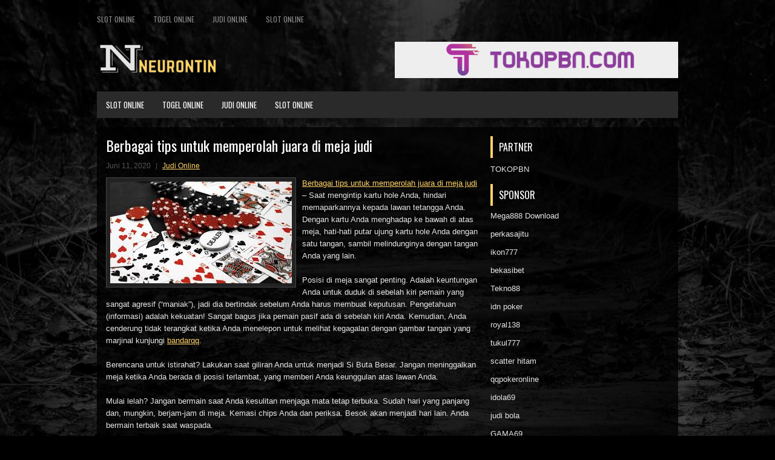

--- FILE ---
content_type: text/html; charset=UTF-8
request_url: https://aristocortgx.com/berbagai-tips-untuk-memperolah-juara-di-meja-judi/
body_size: 9927
content:
<!DOCTYPE html><html xmlns="http://www.w3.org/1999/xhtml" lang="id">
<head profile="http://gmpg.org/xfn/11">
<meta http-equiv="Content-Type" content="text/html; charset=UTF-8" />
<meta name="viewport" content="width=device-width, initial-scale=1.0"/>
<link rel="stylesheet" href="https://aristocortgx.com/wp-content/themes/Rexa/lib/css/reset.css" type="text/css" media="screen, projection" />
<link rel="stylesheet" href="https://aristocortgx.com/wp-content/themes/Rexa/lib/css/defaults.css" type="text/css" media="screen, projection" />
<!--[if lt IE 8]><link rel="stylesheet" href="https://aristocortgx.com/wp-content/themes/Rexa/lib/css/ie.css" type="text/css" media="screen, projection" /><![endif]-->

<link rel="stylesheet" href="https://aristocortgx.com/wp-content/themes/Rexa/style.css" type="text/css" media="screen, projection" />

<title>Berbagai tips untuk memperolah juara di meja judi &#8211; Buycolchicine.us.com</title>
<meta name='robots' content='max-image-preview:large' />
<link rel="alternate" type="application/rss+xml" title="Buycolchicine.us.com &raquo; Berbagai tips untuk memperolah juara di meja judi Umpan Komentar" href="https://aristocortgx.com/berbagai-tips-untuk-memperolah-juara-di-meja-judi/feed/" />
<script type="text/javascript">
window._wpemojiSettings = {"baseUrl":"https:\/\/s.w.org\/images\/core\/emoji\/14.0.0\/72x72\/","ext":".png","svgUrl":"https:\/\/s.w.org\/images\/core\/emoji\/14.0.0\/svg\/","svgExt":".svg","source":{"concatemoji":"https:\/\/aristocortgx.com\/wp-includes\/js\/wp-emoji-release.min.js?ver=6.2.2"}};
/*! This file is auto-generated */
!function(e,a,t){var n,r,o,i=a.createElement("canvas"),p=i.getContext&&i.getContext("2d");function s(e,t){p.clearRect(0,0,i.width,i.height),p.fillText(e,0,0);e=i.toDataURL();return p.clearRect(0,0,i.width,i.height),p.fillText(t,0,0),e===i.toDataURL()}function c(e){var t=a.createElement("script");t.src=e,t.defer=t.type="text/javascript",a.getElementsByTagName("head")[0].appendChild(t)}for(o=Array("flag","emoji"),t.supports={everything:!0,everythingExceptFlag:!0},r=0;r<o.length;r++)t.supports[o[r]]=function(e){if(p&&p.fillText)switch(p.textBaseline="top",p.font="600 32px Arial",e){case"flag":return s("\ud83c\udff3\ufe0f\u200d\u26a7\ufe0f","\ud83c\udff3\ufe0f\u200b\u26a7\ufe0f")?!1:!s("\ud83c\uddfa\ud83c\uddf3","\ud83c\uddfa\u200b\ud83c\uddf3")&&!s("\ud83c\udff4\udb40\udc67\udb40\udc62\udb40\udc65\udb40\udc6e\udb40\udc67\udb40\udc7f","\ud83c\udff4\u200b\udb40\udc67\u200b\udb40\udc62\u200b\udb40\udc65\u200b\udb40\udc6e\u200b\udb40\udc67\u200b\udb40\udc7f");case"emoji":return!s("\ud83e\udef1\ud83c\udffb\u200d\ud83e\udef2\ud83c\udfff","\ud83e\udef1\ud83c\udffb\u200b\ud83e\udef2\ud83c\udfff")}return!1}(o[r]),t.supports.everything=t.supports.everything&&t.supports[o[r]],"flag"!==o[r]&&(t.supports.everythingExceptFlag=t.supports.everythingExceptFlag&&t.supports[o[r]]);t.supports.everythingExceptFlag=t.supports.everythingExceptFlag&&!t.supports.flag,t.DOMReady=!1,t.readyCallback=function(){t.DOMReady=!0},t.supports.everything||(n=function(){t.readyCallback()},a.addEventListener?(a.addEventListener("DOMContentLoaded",n,!1),e.addEventListener("load",n,!1)):(e.attachEvent("onload",n),a.attachEvent("onreadystatechange",function(){"complete"===a.readyState&&t.readyCallback()})),(e=t.source||{}).concatemoji?c(e.concatemoji):e.wpemoji&&e.twemoji&&(c(e.twemoji),c(e.wpemoji)))}(window,document,window._wpemojiSettings);
</script>
<style type="text/css">
img.wp-smiley,
img.emoji {
	display: inline !important;
	border: none !important;
	box-shadow: none !important;
	height: 1em !important;
	width: 1em !important;
	margin: 0 0.07em !important;
	vertical-align: -0.1em !important;
	background: none !important;
	padding: 0 !important;
}
</style>
	<link rel='stylesheet' id='wp-block-library-css' href='https://aristocortgx.com/wp-includes/css/dist/block-library/style.min.css?ver=6.2.2' type='text/css' media='all' />
<link rel='stylesheet' id='classic-theme-styles-css' href='https://aristocortgx.com/wp-includes/css/classic-themes.min.css?ver=6.2.2' type='text/css' media='all' />
<style id='global-styles-inline-css' type='text/css'>
body{--wp--preset--color--black: #000000;--wp--preset--color--cyan-bluish-gray: #abb8c3;--wp--preset--color--white: #ffffff;--wp--preset--color--pale-pink: #f78da7;--wp--preset--color--vivid-red: #cf2e2e;--wp--preset--color--luminous-vivid-orange: #ff6900;--wp--preset--color--luminous-vivid-amber: #fcb900;--wp--preset--color--light-green-cyan: #7bdcb5;--wp--preset--color--vivid-green-cyan: #00d084;--wp--preset--color--pale-cyan-blue: #8ed1fc;--wp--preset--color--vivid-cyan-blue: #0693e3;--wp--preset--color--vivid-purple: #9b51e0;--wp--preset--gradient--vivid-cyan-blue-to-vivid-purple: linear-gradient(135deg,rgba(6,147,227,1) 0%,rgb(155,81,224) 100%);--wp--preset--gradient--light-green-cyan-to-vivid-green-cyan: linear-gradient(135deg,rgb(122,220,180) 0%,rgb(0,208,130) 100%);--wp--preset--gradient--luminous-vivid-amber-to-luminous-vivid-orange: linear-gradient(135deg,rgba(252,185,0,1) 0%,rgba(255,105,0,1) 100%);--wp--preset--gradient--luminous-vivid-orange-to-vivid-red: linear-gradient(135deg,rgba(255,105,0,1) 0%,rgb(207,46,46) 100%);--wp--preset--gradient--very-light-gray-to-cyan-bluish-gray: linear-gradient(135deg,rgb(238,238,238) 0%,rgb(169,184,195) 100%);--wp--preset--gradient--cool-to-warm-spectrum: linear-gradient(135deg,rgb(74,234,220) 0%,rgb(151,120,209) 20%,rgb(207,42,186) 40%,rgb(238,44,130) 60%,rgb(251,105,98) 80%,rgb(254,248,76) 100%);--wp--preset--gradient--blush-light-purple: linear-gradient(135deg,rgb(255,206,236) 0%,rgb(152,150,240) 100%);--wp--preset--gradient--blush-bordeaux: linear-gradient(135deg,rgb(254,205,165) 0%,rgb(254,45,45) 50%,rgb(107,0,62) 100%);--wp--preset--gradient--luminous-dusk: linear-gradient(135deg,rgb(255,203,112) 0%,rgb(199,81,192) 50%,rgb(65,88,208) 100%);--wp--preset--gradient--pale-ocean: linear-gradient(135deg,rgb(255,245,203) 0%,rgb(182,227,212) 50%,rgb(51,167,181) 100%);--wp--preset--gradient--electric-grass: linear-gradient(135deg,rgb(202,248,128) 0%,rgb(113,206,126) 100%);--wp--preset--gradient--midnight: linear-gradient(135deg,rgb(2,3,129) 0%,rgb(40,116,252) 100%);--wp--preset--duotone--dark-grayscale: url('#wp-duotone-dark-grayscale');--wp--preset--duotone--grayscale: url('#wp-duotone-grayscale');--wp--preset--duotone--purple-yellow: url('#wp-duotone-purple-yellow');--wp--preset--duotone--blue-red: url('#wp-duotone-blue-red');--wp--preset--duotone--midnight: url('#wp-duotone-midnight');--wp--preset--duotone--magenta-yellow: url('#wp-duotone-magenta-yellow');--wp--preset--duotone--purple-green: url('#wp-duotone-purple-green');--wp--preset--duotone--blue-orange: url('#wp-duotone-blue-orange');--wp--preset--font-size--small: 13px;--wp--preset--font-size--medium: 20px;--wp--preset--font-size--large: 36px;--wp--preset--font-size--x-large: 42px;--wp--preset--spacing--20: 0.44rem;--wp--preset--spacing--30: 0.67rem;--wp--preset--spacing--40: 1rem;--wp--preset--spacing--50: 1.5rem;--wp--preset--spacing--60: 2.25rem;--wp--preset--spacing--70: 3.38rem;--wp--preset--spacing--80: 5.06rem;--wp--preset--shadow--natural: 6px 6px 9px rgba(0, 0, 0, 0.2);--wp--preset--shadow--deep: 12px 12px 50px rgba(0, 0, 0, 0.4);--wp--preset--shadow--sharp: 6px 6px 0px rgba(0, 0, 0, 0.2);--wp--preset--shadow--outlined: 6px 6px 0px -3px rgba(255, 255, 255, 1), 6px 6px rgba(0, 0, 0, 1);--wp--preset--shadow--crisp: 6px 6px 0px rgba(0, 0, 0, 1);}:where(.is-layout-flex){gap: 0.5em;}body .is-layout-flow > .alignleft{float: left;margin-inline-start: 0;margin-inline-end: 2em;}body .is-layout-flow > .alignright{float: right;margin-inline-start: 2em;margin-inline-end: 0;}body .is-layout-flow > .aligncenter{margin-left: auto !important;margin-right: auto !important;}body .is-layout-constrained > .alignleft{float: left;margin-inline-start: 0;margin-inline-end: 2em;}body .is-layout-constrained > .alignright{float: right;margin-inline-start: 2em;margin-inline-end: 0;}body .is-layout-constrained > .aligncenter{margin-left: auto !important;margin-right: auto !important;}body .is-layout-constrained > :where(:not(.alignleft):not(.alignright):not(.alignfull)){max-width: var(--wp--style--global--content-size);margin-left: auto !important;margin-right: auto !important;}body .is-layout-constrained > .alignwide{max-width: var(--wp--style--global--wide-size);}body .is-layout-flex{display: flex;}body .is-layout-flex{flex-wrap: wrap;align-items: center;}body .is-layout-flex > *{margin: 0;}:where(.wp-block-columns.is-layout-flex){gap: 2em;}.has-black-color{color: var(--wp--preset--color--black) !important;}.has-cyan-bluish-gray-color{color: var(--wp--preset--color--cyan-bluish-gray) !important;}.has-white-color{color: var(--wp--preset--color--white) !important;}.has-pale-pink-color{color: var(--wp--preset--color--pale-pink) !important;}.has-vivid-red-color{color: var(--wp--preset--color--vivid-red) !important;}.has-luminous-vivid-orange-color{color: var(--wp--preset--color--luminous-vivid-orange) !important;}.has-luminous-vivid-amber-color{color: var(--wp--preset--color--luminous-vivid-amber) !important;}.has-light-green-cyan-color{color: var(--wp--preset--color--light-green-cyan) !important;}.has-vivid-green-cyan-color{color: var(--wp--preset--color--vivid-green-cyan) !important;}.has-pale-cyan-blue-color{color: var(--wp--preset--color--pale-cyan-blue) !important;}.has-vivid-cyan-blue-color{color: var(--wp--preset--color--vivid-cyan-blue) !important;}.has-vivid-purple-color{color: var(--wp--preset--color--vivid-purple) !important;}.has-black-background-color{background-color: var(--wp--preset--color--black) !important;}.has-cyan-bluish-gray-background-color{background-color: var(--wp--preset--color--cyan-bluish-gray) !important;}.has-white-background-color{background-color: var(--wp--preset--color--white) !important;}.has-pale-pink-background-color{background-color: var(--wp--preset--color--pale-pink) !important;}.has-vivid-red-background-color{background-color: var(--wp--preset--color--vivid-red) !important;}.has-luminous-vivid-orange-background-color{background-color: var(--wp--preset--color--luminous-vivid-orange) !important;}.has-luminous-vivid-amber-background-color{background-color: var(--wp--preset--color--luminous-vivid-amber) !important;}.has-light-green-cyan-background-color{background-color: var(--wp--preset--color--light-green-cyan) !important;}.has-vivid-green-cyan-background-color{background-color: var(--wp--preset--color--vivid-green-cyan) !important;}.has-pale-cyan-blue-background-color{background-color: var(--wp--preset--color--pale-cyan-blue) !important;}.has-vivid-cyan-blue-background-color{background-color: var(--wp--preset--color--vivid-cyan-blue) !important;}.has-vivid-purple-background-color{background-color: var(--wp--preset--color--vivid-purple) !important;}.has-black-border-color{border-color: var(--wp--preset--color--black) !important;}.has-cyan-bluish-gray-border-color{border-color: var(--wp--preset--color--cyan-bluish-gray) !important;}.has-white-border-color{border-color: var(--wp--preset--color--white) !important;}.has-pale-pink-border-color{border-color: var(--wp--preset--color--pale-pink) !important;}.has-vivid-red-border-color{border-color: var(--wp--preset--color--vivid-red) !important;}.has-luminous-vivid-orange-border-color{border-color: var(--wp--preset--color--luminous-vivid-orange) !important;}.has-luminous-vivid-amber-border-color{border-color: var(--wp--preset--color--luminous-vivid-amber) !important;}.has-light-green-cyan-border-color{border-color: var(--wp--preset--color--light-green-cyan) !important;}.has-vivid-green-cyan-border-color{border-color: var(--wp--preset--color--vivid-green-cyan) !important;}.has-pale-cyan-blue-border-color{border-color: var(--wp--preset--color--pale-cyan-blue) !important;}.has-vivid-cyan-blue-border-color{border-color: var(--wp--preset--color--vivid-cyan-blue) !important;}.has-vivid-purple-border-color{border-color: var(--wp--preset--color--vivid-purple) !important;}.has-vivid-cyan-blue-to-vivid-purple-gradient-background{background: var(--wp--preset--gradient--vivid-cyan-blue-to-vivid-purple) !important;}.has-light-green-cyan-to-vivid-green-cyan-gradient-background{background: var(--wp--preset--gradient--light-green-cyan-to-vivid-green-cyan) !important;}.has-luminous-vivid-amber-to-luminous-vivid-orange-gradient-background{background: var(--wp--preset--gradient--luminous-vivid-amber-to-luminous-vivid-orange) !important;}.has-luminous-vivid-orange-to-vivid-red-gradient-background{background: var(--wp--preset--gradient--luminous-vivid-orange-to-vivid-red) !important;}.has-very-light-gray-to-cyan-bluish-gray-gradient-background{background: var(--wp--preset--gradient--very-light-gray-to-cyan-bluish-gray) !important;}.has-cool-to-warm-spectrum-gradient-background{background: var(--wp--preset--gradient--cool-to-warm-spectrum) !important;}.has-blush-light-purple-gradient-background{background: var(--wp--preset--gradient--blush-light-purple) !important;}.has-blush-bordeaux-gradient-background{background: var(--wp--preset--gradient--blush-bordeaux) !important;}.has-luminous-dusk-gradient-background{background: var(--wp--preset--gradient--luminous-dusk) !important;}.has-pale-ocean-gradient-background{background: var(--wp--preset--gradient--pale-ocean) !important;}.has-electric-grass-gradient-background{background: var(--wp--preset--gradient--electric-grass) !important;}.has-midnight-gradient-background{background: var(--wp--preset--gradient--midnight) !important;}.has-small-font-size{font-size: var(--wp--preset--font-size--small) !important;}.has-medium-font-size{font-size: var(--wp--preset--font-size--medium) !important;}.has-large-font-size{font-size: var(--wp--preset--font-size--large) !important;}.has-x-large-font-size{font-size: var(--wp--preset--font-size--x-large) !important;}
.wp-block-navigation a:where(:not(.wp-element-button)){color: inherit;}
:where(.wp-block-columns.is-layout-flex){gap: 2em;}
.wp-block-pullquote{font-size: 1.5em;line-height: 1.6;}
</style>
<script type='text/javascript' src='https://aristocortgx.com/wp-includes/js/jquery/jquery.min.js?ver=3.6.4' id='jquery-core-js'></script>
<script type='text/javascript' src='https://aristocortgx.com/wp-includes/js/jquery/jquery-migrate.min.js?ver=3.4.0' id='jquery-migrate-js'></script>
<script type='text/javascript' src='https://aristocortgx.com/wp-content/themes/Rexa/lib/js/superfish.js?ver=6.2.2' id='superfish-js'></script>
<script type='text/javascript' src='https://aristocortgx.com/wp-content/themes/Rexa/lib/js/jquery.mobilemenu.js?ver=6.2.2' id='mobilemenu-js'></script>
<link rel="https://api.w.org/" href="https://aristocortgx.com/wp-json/" /><link rel="alternate" type="application/json" href="https://aristocortgx.com/wp-json/wp/v2/posts/384" /><link rel="EditURI" type="application/rsd+xml" title="RSD" href="https://aristocortgx.com/xmlrpc.php?rsd" />
<link rel="wlwmanifest" type="application/wlwmanifest+xml" href="https://aristocortgx.com/wp-includes/wlwmanifest.xml" />

<link rel="canonical" href="https://aristocortgx.com/berbagai-tips-untuk-memperolah-juara-di-meja-judi/" />
<link rel='shortlink' href='https://aristocortgx.com/?p=384' />
<link rel="alternate" type="application/json+oembed" href="https://aristocortgx.com/wp-json/oembed/1.0/embed?url=https%3A%2F%2Faristocortgx.com%2Fberbagai-tips-untuk-memperolah-juara-di-meja-judi%2F" />
<link rel="alternate" type="text/xml+oembed" href="https://aristocortgx.com/wp-json/oembed/1.0/embed?url=https%3A%2F%2Faristocortgx.com%2Fberbagai-tips-untuk-memperolah-juara-di-meja-judi%2F&#038;format=xml" />
<link rel="shortcut icon" href="/wp-content/uploads/2020/04/f.png" type="image/x-icon" />
<link rel="alternate" type="application/rss+xml" title="Buycolchicine.us.com RSS Feed" href="https://aristocortgx.com/feed/" />
<link rel="pingback" href="https://aristocortgx.com/xmlrpc.php" />

</head>

<body class="post-template-default single single-post postid-384 single-format-standard">

<div id="container">

            <div class="clearfix">
            			<div class="menu-primary-container"><ul id="menu-primary" class="menus menu-primary"><li id="menu-item-4239" class="menu-item menu-item-type-taxonomy menu-item-object-category menu-item-4239"><a href="https://aristocortgx.com/category/slot-online/">Slot online</a></li>
<li id="menu-item-351" class="menu-item menu-item-type-taxonomy menu-item-object-category menu-item-351"><a href="https://aristocortgx.com/category/togel-online/">Togel Online</a></li>
<li id="menu-item-357" class="menu-item menu-item-type-taxonomy menu-item-object-category current-post-ancestor current-menu-parent current-post-parent menu-item-357"><a href="https://aristocortgx.com/category/judi-online/">Judi Online</a></li>
<li id="menu-item-358" class="menu-item menu-item-type-taxonomy menu-item-object-category menu-item-358"><a href="https://aristocortgx.com/category/slot-online/">Slot online</a></li>
</ul></div>              <!--.primary menu--> 	
                </div>
        

    <div id="header">
    
        <div class="logo">
         
            <a href="https://aristocortgx.com"><img src="/wp-content/uploads/2020/04/logo-1.png" alt="Buycolchicine.us.com" title="Buycolchicine.us.com" /></a>
         
        </div><!-- .logo -->

        <div class="header-right">
            <a href="https://www.tokopbn.com/" target="_blank"><img src="/wp-content/uploads/2020/04/banner-toko-pbn.png" alt="Sponsored" /></a> 
        </div><!-- .header-right -->
        
    </div><!-- #header -->
    
            <div class="clearfix">
            			<div class="menu-secondary-container"><ul id="menu-primary-1" class="menus menu-secondary"><li class="menu-item menu-item-type-taxonomy menu-item-object-category menu-item-4239"><a href="https://aristocortgx.com/category/slot-online/">Slot online</a></li>
<li class="menu-item menu-item-type-taxonomy menu-item-object-category menu-item-351"><a href="https://aristocortgx.com/category/togel-online/">Togel Online</a></li>
<li class="menu-item menu-item-type-taxonomy menu-item-object-category current-post-ancestor current-menu-parent current-post-parent menu-item-357"><a href="https://aristocortgx.com/category/judi-online/">Judi Online</a></li>
<li class="menu-item menu-item-type-taxonomy menu-item-object-category menu-item-358"><a href="https://aristocortgx.com/category/slot-online/">Slot online</a></li>
</ul></div>              <!--.secondary menu--> 	
                </div>
    
    <div id="main">
    
            
        <div id="content">
            
                    
            
    <div class="post post-single clearfix post-384 type-post status-publish format-standard has-post-thumbnail hentry category-judi-online tag-casino tag-meja-judi tag-poker" id="post-384">
    
        <h2 class="title">Berbagai tips untuk memperolah juara di meja judi</h2>
        
        <div class="postmeta-primary">
    
            <span class="meta_date">Juni 11, 2020</span>
           &nbsp; <span class="meta_categories"><a href="https://aristocortgx.com/category/judi-online/" rel="category tag">Judi Online</a></span>
    
                 
        </div>
        
        <div class="entry clearfix">
            
            <img width="300" height="168" src="https://aristocortgx.com/wp-content/uploads/2020/05/images-19.jpg" class="alignleft featured_image wp-post-image" alt="" decoding="async" />            
            <p><a href="https://aristocortgx.com/berbagai-tips-untuk-memperolah-juara-di-meja-judi/">Berbagai tips untuk memperolah juara di meja judi</a> &#8211; Saat mengintip kartu hole Anda, hindari memaparkannya kepada lawan tetangga Anda. Dengan kartu Anda menghadap ke bawah di atas meja, hati-hati putar ujung kartu hole Anda dengan satu tangan, sambil melindunginya dengan tangan Anda yang lain.</p>
<p>Posisi di meja sangat penting. Adalah keuntungan Anda untuk duduk di sebelah kiri pemain yang sangat agresif (&#8220;maniak&#8221;), jadi dia bertindak sebelum Anda harus membuat keputusan. Pengetahuan (informasi) adalah kekuatan! Sangat bagus jika pemain pasif ada di sebelah kiri Anda. Kemudian, Anda cenderung tidak terangkat ketika Anda menelepon untuk melihat kegagalan dengan gambar tangan yang marjinal kunjungi <a href="http://180.215.14.104/">bandarqq</a>.</p>
<p>Berencana untuk istirahat? Lakukan saat giliran Anda untuk menjadi Si Buta Besar. Jangan meninggalkan meja ketika Anda berada di posisi terlambat, yang memberi Anda keunggulan atas lawan Anda.</p>
<p>Mulai lelah? Jangan bermain saat Anda kesulitan menjaga mata tetap terbuka. Sudah hari yang panjang dan, mungkin, berjam-jam di meja. Kemasi chips Anda dan periksa. Besok akan menjadi hari lain. Anda bermain terbaik saat waspada.</p>
<p>Peringatan Hold&#8217;em sangat penting ketika mempertimbangkan menelepon dengan tangan menggambar yang marginal (biasa-biasa saja). Yang terbaik adalah menelepon hanya jika itu adalah multi-hand (peluang pot tersirat tinggi) tanpa kenaikan gaji (risiko lebih kecil).</p>
<p>Menggertak adalah bagian penting dari memenangkan poker. Menggertak yang sukses lebih dari sekadar menghasilkan kenaikan besar; penting untuk masuk ke pikiran lawan Anda &#8211; untuk meyakinkannya bahwa tangan Anda jauh lebih baik daripada miliknya. Esther Bluff akan membantu. Tapi, jangan gertak sambal terlalu sering, atau lawan akan lebih bijak dengan tipu daya Anda dan menelepon lebih sering.</p>
<p>Dan akhirnya, cara terbaik untuk menang adalah menghindari kekalahan. Kiat-kiat ini akan membantu Anda.</p>
    
        </div>
        
        <div class="postmeta-secondary"><span class="meta_tags"><a href="https://aristocortgx.com/tag/casino/" rel="tag">Casino</a>, <a href="https://aristocortgx.com/tag/meja-judi/" rel="tag">Meja Judi</a>, <a href="https://aristocortgx.com/tag/poker/" rel="tag">Poker</a></span></div> 
        
    
    </div><!-- Post ID 384 -->
    
                
                    
        </div><!-- #content -->
    
        
<div id="sidebar-primary">
	
	<ul class="widget_text widget-container">
			<li id="custom_html-6" class="widget_text widget widget_custom_html">
				<h3 class="widgettitle">PARTNER</h3>
				<div class="textwidget custom-html-widget"><a href="https://www.tokopbn.com/">TOKOPBN</a></div>
			</li>
		</ul>
	
    <ul class="widget-container">
			<li id="sponsor" class="widget widget_meta">
				<h3 class="widgettitle">Sponsor</h3>			
				<ul>
					<li><a href="https://mega888download.me">Mega888 Download</a></li>
                    		<li><a href="https://www.nadsbakery.com/blog/">perkasajitu</a></li>
                    		<li><a href="https://www.covidsolutions.org/contact">ikon777</a></li>
                    		<li><a href="https://myfestivalfriend.com/">bekasibet</a></li>
                    		<li><a href="https://707tekno88.xyz/">Tekno88</a></li>
                    		<li><a href="https://rovinggrill.com/contact">idn poker</a></li>
                    		<li><a href="https://clubmatcha.com/new/">royal138</a></li>
                    		<li><a href="https://oliverpeluqueros.es/paradise/">tukul777</a></li>
                    		<li><a href="https://online.whiterabbitmoscow.ru/">scatter hitam</a></li>
                    		<li><a href="https://qqpokeronlinenews.com/">qqpokeronline</a></li>
                    		<li><a href="https://www.aleatools.com/pindex.asp/">idola69</a></li>
                    		<li><a href="https://www.uppercrustpizzacathedralcity.com/">judi bola</a></li>
                    		<li><a href="https://linkr.bio/gama69">GAMA69</a></li>
                    		<li><a href="https://www.lesvalades.com/">daftar slot gacor</a></li>
                    		<li><a href="https://165.22.243.214">Nonstop88</a></li>
                    		<li><a href="https://www.philippineshonolulu.org/">judi slot gacor</a></li>
                    						</ul>
			</li>
		</ul>

    <ul class="widget-container"><li id="meta-4" class="widget widget_meta"><h3 class="widgettitle">Meta</h3>
		<ul>
						<li><a href="https://aristocortgx.com/wp-login.php">Masuk</a></li>
			<li><a href="https://aristocortgx.com/feed/">Feed entri</a></li>
			<li><a href="https://aristocortgx.com/comments/feed/">Feed komentar</a></li>

			<li><a href="https://wordpress.org/">WordPress.org</a></li>
		</ul>

		</li></ul><ul class="widget-container"><li id="search-4" class="widget widget_search"> 
<div id="search" title="Type and hit enter">
    <form method="get" id="searchform" action="https://aristocortgx.com/"> 
        <input type="text" value="Search" 
            name="s" id="s"  onblur="if (this.value == '')  {this.value = 'Search';}"  
            onfocus="if (this.value == 'Search') {this.value = '';}" 
        />
    </form>
</div><!-- #search --></li></ul><ul class="widget-container"><li id="archives-4" class="widget widget_archive"><h3 class="widgettitle">Arsip</h3>
			<ul>
					<li><a href='https://aristocortgx.com/2026/01/'>Januari 2026</a>&nbsp;(15)</li>
	<li><a href='https://aristocortgx.com/2025/12/'>Desember 2025</a>&nbsp;(29)</li>
	<li><a href='https://aristocortgx.com/2025/11/'>November 2025</a>&nbsp;(31)</li>
	<li><a href='https://aristocortgx.com/2025/10/'>Oktober 2025</a>&nbsp;(21)</li>
	<li><a href='https://aristocortgx.com/2025/09/'>September 2025</a>&nbsp;(24)</li>
	<li><a href='https://aristocortgx.com/2025/08/'>Agustus 2025</a>&nbsp;(14)</li>
	<li><a href='https://aristocortgx.com/2025/07/'>Juli 2025</a>&nbsp;(22)</li>
	<li><a href='https://aristocortgx.com/2025/06/'>Juni 2025</a>&nbsp;(21)</li>
	<li><a href='https://aristocortgx.com/2025/05/'>Mei 2025</a>&nbsp;(14)</li>
	<li><a href='https://aristocortgx.com/2025/04/'>April 2025</a>&nbsp;(29)</li>
	<li><a href='https://aristocortgx.com/2025/03/'>Maret 2025</a>&nbsp;(40)</li>
	<li><a href='https://aristocortgx.com/2025/02/'>Februari 2025</a>&nbsp;(36)</li>
	<li><a href='https://aristocortgx.com/2025/01/'>Januari 2025</a>&nbsp;(36)</li>
	<li><a href='https://aristocortgx.com/2024/12/'>Desember 2024</a>&nbsp;(36)</li>
	<li><a href='https://aristocortgx.com/2024/11/'>November 2024</a>&nbsp;(32)</li>
	<li><a href='https://aristocortgx.com/2024/10/'>Oktober 2024</a>&nbsp;(44)</li>
	<li><a href='https://aristocortgx.com/2024/09/'>September 2024</a>&nbsp;(42)</li>
	<li><a href='https://aristocortgx.com/2024/08/'>Agustus 2024</a>&nbsp;(51)</li>
	<li><a href='https://aristocortgx.com/2024/07/'>Juli 2024</a>&nbsp;(52)</li>
	<li><a href='https://aristocortgx.com/2024/06/'>Juni 2024</a>&nbsp;(58)</li>
	<li><a href='https://aristocortgx.com/2024/05/'>Mei 2024</a>&nbsp;(38)</li>
	<li><a href='https://aristocortgx.com/2024/04/'>April 2024</a>&nbsp;(35)</li>
	<li><a href='https://aristocortgx.com/2024/03/'>Maret 2024</a>&nbsp;(47)</li>
	<li><a href='https://aristocortgx.com/2024/02/'>Februari 2024</a>&nbsp;(34)</li>
	<li><a href='https://aristocortgx.com/2024/01/'>Januari 2024</a>&nbsp;(31)</li>
	<li><a href='https://aristocortgx.com/2023/12/'>Desember 2023</a>&nbsp;(28)</li>
	<li><a href='https://aristocortgx.com/2023/11/'>November 2023</a>&nbsp;(25)</li>
	<li><a href='https://aristocortgx.com/2023/10/'>Oktober 2023</a>&nbsp;(36)</li>
	<li><a href='https://aristocortgx.com/2023/09/'>September 2023</a>&nbsp;(24)</li>
	<li><a href='https://aristocortgx.com/2023/08/'>Agustus 2023</a>&nbsp;(31)</li>
	<li><a href='https://aristocortgx.com/2023/07/'>Juli 2023</a>&nbsp;(39)</li>
	<li><a href='https://aristocortgx.com/2023/06/'>Juni 2023</a>&nbsp;(34)</li>
	<li><a href='https://aristocortgx.com/2023/05/'>Mei 2023</a>&nbsp;(46)</li>
	<li><a href='https://aristocortgx.com/2023/04/'>April 2023</a>&nbsp;(35)</li>
	<li><a href='https://aristocortgx.com/2023/03/'>Maret 2023</a>&nbsp;(29)</li>
	<li><a href='https://aristocortgx.com/2023/02/'>Februari 2023</a>&nbsp;(32)</li>
	<li><a href='https://aristocortgx.com/2023/01/'>Januari 2023</a>&nbsp;(34)</li>
	<li><a href='https://aristocortgx.com/2022/12/'>Desember 2022</a>&nbsp;(31)</li>
	<li><a href='https://aristocortgx.com/2022/11/'>November 2022</a>&nbsp;(36)</li>
	<li><a href='https://aristocortgx.com/2022/10/'>Oktober 2022</a>&nbsp;(33)</li>
	<li><a href='https://aristocortgx.com/2022/09/'>September 2022</a>&nbsp;(37)</li>
	<li><a href='https://aristocortgx.com/2022/08/'>Agustus 2022</a>&nbsp;(35)</li>
	<li><a href='https://aristocortgx.com/2022/07/'>Juli 2022</a>&nbsp;(35)</li>
	<li><a href='https://aristocortgx.com/2022/06/'>Juni 2022</a>&nbsp;(40)</li>
	<li><a href='https://aristocortgx.com/2022/05/'>Mei 2022</a>&nbsp;(37)</li>
	<li><a href='https://aristocortgx.com/2022/04/'>April 2022</a>&nbsp;(33)</li>
	<li><a href='https://aristocortgx.com/2022/03/'>Maret 2022</a>&nbsp;(37)</li>
	<li><a href='https://aristocortgx.com/2022/02/'>Februari 2022</a>&nbsp;(31)</li>
	<li><a href='https://aristocortgx.com/2022/01/'>Januari 2022</a>&nbsp;(28)</li>
	<li><a href='https://aristocortgx.com/2021/12/'>Desember 2021</a>&nbsp;(32)</li>
	<li><a href='https://aristocortgx.com/2021/11/'>November 2021</a>&nbsp;(27)</li>
	<li><a href='https://aristocortgx.com/2021/10/'>Oktober 2021</a>&nbsp;(28)</li>
	<li><a href='https://aristocortgx.com/2021/09/'>September 2021</a>&nbsp;(25)</li>
	<li><a href='https://aristocortgx.com/2021/08/'>Agustus 2021</a>&nbsp;(28)</li>
	<li><a href='https://aristocortgx.com/2021/07/'>Juli 2021</a>&nbsp;(31)</li>
	<li><a href='https://aristocortgx.com/2021/06/'>Juni 2021</a>&nbsp;(29)</li>
	<li><a href='https://aristocortgx.com/2021/05/'>Mei 2021</a>&nbsp;(8)</li>
	<li><a href='https://aristocortgx.com/2021/04/'>April 2021</a>&nbsp;(14)</li>
	<li><a href='https://aristocortgx.com/2021/03/'>Maret 2021</a>&nbsp;(22)</li>
	<li><a href='https://aristocortgx.com/2021/02/'>Februari 2021</a>&nbsp;(20)</li>
	<li><a href='https://aristocortgx.com/2021/01/'>Januari 2021</a>&nbsp;(27)</li>
	<li><a href='https://aristocortgx.com/2020/12/'>Desember 2020</a>&nbsp;(17)</li>
	<li><a href='https://aristocortgx.com/2020/11/'>November 2020</a>&nbsp;(39)</li>
	<li><a href='https://aristocortgx.com/2020/10/'>Oktober 2020</a>&nbsp;(35)</li>
	<li><a href='https://aristocortgx.com/2020/09/'>September 2020</a>&nbsp;(35)</li>
	<li><a href='https://aristocortgx.com/2020/08/'>Agustus 2020</a>&nbsp;(18)</li>
	<li><a href='https://aristocortgx.com/2020/07/'>Juli 2020</a>&nbsp;(20)</li>
	<li><a href='https://aristocortgx.com/2020/06/'>Juni 2020</a>&nbsp;(21)</li>
	<li><a href='https://aristocortgx.com/2020/05/'>Mei 2020</a>&nbsp;(4)</li>
	<li><a href='https://aristocortgx.com/2020/04/'>April 2020</a>&nbsp;(20)</li>
	<li><a href='https://aristocortgx.com/2020/03/'>Maret 2020</a>&nbsp;(55)</li>
	<li><a href='https://aristocortgx.com/2020/02/'>Februari 2020</a>&nbsp;(1)</li>
			</ul>

			</li></ul><ul class="widget-container"><li id="categories-2" class="widget widget_categories"><h3 class="widgettitle">Kategori</h3>
			<ul>
					<li class="cat-item cat-item-1"><a href="https://aristocortgx.com/category/casino-online/">Casino Online</a> (336)
</li>
	<li class="cat-item cat-item-209"><a href="https://aristocortgx.com/category/judi-online/">Judi Online</a> (863)
</li>
	<li class="cat-item cat-item-280"><a href="https://aristocortgx.com/category/poker-online/">Poker Online</a> (163)
</li>
	<li class="cat-item cat-item-213"><a href="https://aristocortgx.com/category/slot-online/">Slot online</a> (341)
</li>
	<li class="cat-item cat-item-177"><a href="https://aristocortgx.com/category/togel-online/">Togel Online</a> (109)
</li>
			</ul>

			</li></ul>
		<ul class="widget-container"><li id="recent-posts-4" class="widget widget_recent_entries">
		<h3 class="widgettitle">Pos-pos Terbaru</h3>
		<ul>
											<li>
					<a href="https://aristocortgx.com/pilihan-las-vegas-slot-qq-2026-terbatas-selama-pembukaan-kembali-casino-slot-qq-2026/">Pilihan Las Vegas Slot QQ 2026 Terbatas Selama Pembukaan Kembali Casino Slot QQ 2026</a>
											<span class="post-date">Januari 16, 2026</span>
									</li>
											<li>
					<a href="https://aristocortgx.com/casino-poker-2026-massachusetts-akan-dibuka-kembali-tanpa-poker-2026-craps-dan-game/">Casino Poker 2026 Massachusetts akan dibuka kembali tanpa Poker 2026, Craps, dan Game</a>
											<span class="post-date">Januari 16, 2026</span>
									</li>
											<li>
					<a href="https://aristocortgx.com/anda-tidak-tahu-banyak-tentang-raiser-kemungkinan-mengalahkan-togel-2026/">Anda tidak tahu banyak tentang raiser kemungkinan mengalahkan Togel 2026</a>
											<span class="post-date">Januari 15, 2026</span>
									</li>
											<li>
					<a href="https://aristocortgx.com/saya-memegang-3-card-straight-adalah-keberuntungan-dalam-slot-toto-2026/">Saya memegang 3-Card Straight adalah keberuntungan dalam Slot Toto 2026</a>
											<span class="post-date">Januari 15, 2026</span>
									</li>
											<li>
					<a href="https://aristocortgx.com/anehnya-dua-pemain-omaha-mengalami-mimpi-berjalan-pekan-wsop-turnamen-slot-toto-2026/">Anehnya Dua pemain Omaha mengalami mimpi berjalan pekan WSOP turnamen Slot Toto 2026</a>
											<span class="post-date">Januari 13, 2026</span>
									</li>
					</ul>

		</li></ul><ul class="widget-container"><li id="tag_cloud-2" class="widget widget_tag_cloud"><h3 class="widgettitle">Tag</h3><div class="tagcloud"><a href="https://aristocortgx.com/tag/agen-bandarq/" class="tag-cloud-link tag-link-185 tag-link-position-1" style="font-size: 9.8543046357616pt;" aria-label="Agen BandarQ (4 item)">Agen BandarQ</a>
<a href="https://aristocortgx.com/tag/agen-bandarqq/" class="tag-cloud-link tag-link-192 tag-link-position-2" style="font-size: 10.225165562914pt;" aria-label="Agen BandarQQ (5 item)">Agen BandarQQ</a>
<a href="https://aristocortgx.com/tag/agen-dominoqq/" class="tag-cloud-link tag-link-188 tag-link-position-3" style="font-size: 9.8543046357616pt;" aria-label="Agen DominoQQ (4 item)">Agen DominoQQ</a>
<a href="https://aristocortgx.com/tag/agen-judi/" class="tag-cloud-link tag-link-170 tag-link-position-4" style="font-size: 9.3907284768212pt;" aria-label="agen judi (3 item)">agen judi</a>
<a href="https://aristocortgx.com/tag/apa-poker-online-tidak-sama-dengan-poker-kehidupan-riil/" class="tag-cloud-link tag-link-166 tag-link-position-5" style="font-size: 8pt;" aria-label="Apa Poker Online Tidak sama dengan Poker Kehidupan Riil (1 item)">Apa Poker Online Tidak sama dengan Poker Kehidupan Riil</a>
<a href="https://aristocortgx.com/tag/aturan-poker/" class="tag-cloud-link tag-link-260 tag-link-position-6" style="font-size: 8pt;" aria-label="Aturan Poker (1 item)">Aturan Poker</a>
<a href="https://aristocortgx.com/tag/baccarat/" class="tag-cloud-link tag-link-257 tag-link-position-7" style="font-size: 9.3907284768212pt;" aria-label="Baccarat (3 item)">Baccarat</a>
<a href="https://aristocortgx.com/tag/bandar/" class="tag-cloud-link tag-link-258 tag-link-position-8" style="font-size: 10.549668874172pt;" aria-label="Bandar (6 item)">Bandar</a>
<a href="https://aristocortgx.com/tag/bandar-dominoqq/" class="tag-cloud-link tag-link-189 tag-link-position-9" style="font-size: 8.8344370860927pt;" aria-label="Bandar DominoQQ (2 item)">Bandar DominoQQ</a>
<a href="https://aristocortgx.com/tag/bandar-kasino/" class="tag-cloud-link tag-link-235 tag-link-position-10" style="font-size: 8.8344370860927pt;" aria-label="Bandar Kasino (2 item)">Bandar Kasino</a>
<a href="https://aristocortgx.com/tag/batas-batas-dalam-poker/" class="tag-cloud-link tag-link-261 tag-link-position-11" style="font-size: 8pt;" aria-label="Batas-Batas Dalam Poker (1 item)">Batas-Batas Dalam Poker</a>
<a href="https://aristocortgx.com/tag/blackjack/" class="tag-cloud-link tag-link-240 tag-link-position-12" style="font-size: 9.8543046357616pt;" aria-label="Blackjack (4 item)">Blackjack</a>
<a href="https://aristocortgx.com/tag/bola/" class="tag-cloud-link tag-link-253 tag-link-position-13" style="font-size: 9.3907284768212pt;" aria-label="Bola (3 item)">Bola</a>
<a href="https://aristocortgx.com/tag/capsa-susun/" class="tag-cloud-link tag-link-194 tag-link-position-14" style="font-size: 12.079470198675pt;" aria-label="Capsa Susun (14 item)">Capsa Susun</a>
<a href="https://aristocortgx.com/tag/cara-cara-yang-benar-bermain-poker-di-temukan-dalam-video-poker/" class="tag-cloud-link tag-link-176 tag-link-position-15" style="font-size: 8pt;" aria-label="Cara - Cara Yang Benar Bermain Poker di Temukan Dalam Video Poker (1 item)">Cara - Cara Yang Benar Bermain Poker di Temukan Dalam Video Poker</a>
<a href="https://aristocortgx.com/tag/cara-menangani-poker-online-yang-baik-dan-benar/" class="tag-cloud-link tag-link-236 tag-link-position-16" style="font-size: 8pt;" aria-label="Cara Menangani Poker Online Yang Baik Dan Benar (1 item)">Cara Menangani Poker Online Yang Baik Dan Benar</a>
<a href="https://aristocortgx.com/tag/casino/" class="tag-cloud-link tag-link-227 tag-link-position-17" style="font-size: 21.675496688742pt;" aria-label="Casino (1,796 item)">Casino</a>
<a href="https://aristocortgx.com/tag/daftar-poker-online/" class="tag-cloud-link tag-link-210 tag-link-position-18" style="font-size: 8pt;" aria-label="Daftar Poker Online (1 item)">Daftar Poker Online</a>
<a href="https://aristocortgx.com/tag/domino/" class="tag-cloud-link tag-link-270 tag-link-position-19" style="font-size: 8.8344370860927pt;" aria-label="Domino (2 item)">Domino</a>
<a href="https://aristocortgx.com/tag/domino-qq/" class="tag-cloud-link tag-link-178 tag-link-position-20" style="font-size: 8pt;" aria-label="Domino QQ (1 item)">Domino QQ</a>
<a href="https://aristocortgx.com/tag/jackpot/" class="tag-cloud-link tag-link-269 tag-link-position-21" style="font-size: 9.8543046357616pt;" aria-label="Jackpot (4 item)">Jackpot</a>
<a href="https://aristocortgx.com/tag/judi/" class="tag-cloud-link tag-link-228 tag-link-position-22" style="font-size: 22pt;" aria-label="Judi (2,089 item)">Judi</a>
<a href="https://aristocortgx.com/tag/judi-domino/" class="tag-cloud-link tag-link-199 tag-link-position-23" style="font-size: 8pt;" aria-label="Judi Domino (1 item)">Judi Domino</a>
<a href="https://aristocortgx.com/tag/judi-online/" class="tag-cloud-link tag-link-169 tag-link-position-24" style="font-size: 11.430463576159pt;" aria-label="judi online (10 item)">judi online</a>
<a href="https://aristocortgx.com/tag/judi-online-kasino-online/" class="tag-cloud-link tag-link-211 tag-link-position-25" style="font-size: 8pt;" aria-label="Judi Online.Kasino Online (1 item)">Judi Online.Kasino Online</a>
<a href="https://aristocortgx.com/tag/kasino/" class="tag-cloud-link tag-link-231 tag-link-position-26" style="font-size: 12.913907284768pt;" aria-label="Kasino (22 item)">Kasino</a>
<a href="https://aristocortgx.com/tag/kasino-online/" class="tag-cloud-link tag-link-171 tag-link-position-27" style="font-size: 11.940397350993pt;" aria-label="kasino online (13 item)">kasino online</a>
<a href="https://aristocortgx.com/tag/keno/" class="tag-cloud-link tag-link-273 tag-link-position-28" style="font-size: 8pt;" aria-label="keno (1 item)">keno</a>
<a href="https://aristocortgx.com/tag/langkah-main-domino-qiu-qiu-buat-menang-melalui-langkah-permanen/" class="tag-cloud-link tag-link-200 tag-link-position-29" style="font-size: 8pt;" aria-label="Langkah main Domino Qiu Qiu buat menang melalui langkah permanen (1 item)">Langkah main Domino Qiu Qiu buat menang melalui langkah permanen</a>
<a href="https://aristocortgx.com/tag/link-alternatif-dominoqq/" class="tag-cloud-link tag-link-224 tag-link-position-30" style="font-size: 8pt;" aria-label="Link Alternatif Dominoqq (1 item)">Link Alternatif Dominoqq</a>
<a href="https://aristocortgx.com/tag/link-alt-pkv/" class="tag-cloud-link tag-link-175 tag-link-position-31" style="font-size: 8pt;" aria-label="Link Alt PKV (1 item)">Link Alt PKV</a>
<a href="https://aristocortgx.com/tag/online/" class="tag-cloud-link tag-link-215 tag-link-position-32" style="font-size: 8.8344370860927pt;" aria-label="Online (2 item)">Online</a>
<a href="https://aristocortgx.com/tag/patrick-leonard-udah-memperhitungkan-tragedi-dapat-ada-pada-poker-online/" class="tag-cloud-link tag-link-223 tag-link-position-33" style="font-size: 8pt;" aria-label="Patrick Leonard Udah Memperhitungkan Tragedi Dapat Ada Pada Poker Online (1 item)">Patrick Leonard Udah Memperhitungkan Tragedi Dapat Ada Pada Poker Online</a>
<a href="https://aristocortgx.com/tag/poker/" class="tag-cloud-link tag-link-233 tag-link-position-34" style="font-size: 21.76821192053pt;" aria-label="Poker (1,843 item)">Poker</a>
<a href="https://aristocortgx.com/tag/poker-pro/" class="tag-cloud-link tag-link-274 tag-link-position-35" style="font-size: 8pt;" aria-label="poker pro (1 item)">poker pro</a>
<a href="https://aristocortgx.com/tag/pokerqq/" class="tag-cloud-link tag-link-190 tag-link-position-36" style="font-size: 10.549668874172pt;" aria-label="PokerQQ (6 item)">PokerQQ</a>
<a href="https://aristocortgx.com/tag/poker-qq/" class="tag-cloud-link tag-link-195 tag-link-position-37" style="font-size: 10.225165562914pt;" aria-label="Poker QQ (5 item)">Poker QQ</a>
<a href="https://aristocortgx.com/tag/pusat-film/" class="tag-cloud-link tag-link-247 tag-link-position-38" style="font-size: 8pt;" aria-label="Pusat Film (1 item)">Pusat Film</a>
<a href="https://aristocortgx.com/tag/qq/" class="tag-cloud-link tag-link-245 tag-link-position-39" style="font-size: 8.8344370860927pt;" aria-label="QQ (2 item)">QQ</a>
<a href="https://aristocortgx.com/tag/roulette/" class="tag-cloud-link tag-link-226 tag-link-position-40" style="font-size: 9.8543046357616pt;" aria-label="Roulette (4 item)">Roulette</a>
<a href="https://aristocortgx.com/tag/roulette-online/" class="tag-cloud-link tag-link-221 tag-link-position-41" style="font-size: 8.8344370860927pt;" aria-label="Roulette Online (2 item)">Roulette Online</a>
<a href="https://aristocortgx.com/tag/situs-bandarq-terpecaya/" class="tag-cloud-link tag-link-234 tag-link-position-42" style="font-size: 8.8344370860927pt;" aria-label="Situs BandarQ Terpecaya (2 item)">Situs BandarQ Terpecaya</a>
<a href="https://aristocortgx.com/tag/slot/" class="tag-cloud-link tag-link-214 tag-link-position-43" style="font-size: 21.397350993377pt;" aria-label="Slot (1,551 item)">Slot</a>
<a href="https://aristocortgx.com/tag/taruhan/" class="tag-cloud-link tag-link-259 tag-link-position-44" style="font-size: 8.8344370860927pt;" aria-label="Taruhan (2 item)">Taruhan</a>
<a href="https://aristocortgx.com/tag/togel/" class="tag-cloud-link tag-link-279 tag-link-position-45" style="font-size: 21.119205298013pt;" aria-label="Togel (1,340 item)">Togel</a></div>
</li></ul>    
</div><!-- #sidebar-primary -->


<div id="sidebar-secondary">

    </div><!-- #sidebar-secondary -->        
                
    </div><!-- #main -->
    
    
    <div id="footer-widgets" class="clearfix">
                <div class="footer-widget-box">
                    </div>
        
        <div class="footer-widget-box">
                    </div>
        
        <div class="footer-widget-box footer-widget-box-last">
                    </div>
        
    </div>

    <div id="footer">
    
        <div id="copyrights">
             &copy; 2026  <a href="https://aristocortgx.com/">Buycolchicine.us.com</a> 
        </div>
        
                
        <div id="credits" style="overflow-y: hidden;overflow-x: visible;width: 400px;margin: auto;">
				<div style="width: 10000px;text-align: left;">
					Powered by <a href="http://wordpress.org/"><strong>WordPress</strong></a> | Theme Designed by:  <a href="https://axis.co.id/" rel="follow">axis</a> <a href="https://www.bca.co.id/" rel="follow">Bank bca</a> <a href="https://www.bni.co.id/" rel="follow">Bank bni</a> <a href="https://bri.co.id/" rel="follow">Bank bri</a> <a href="https://www.btn.co.id/" rel="follow">Bank btn</a> <a href="https://www.cimbniaga.co.id" rel="follow">Bank cimbniaga</a> <a href="https://www.citibank.co.id/" rel="follow">Bank citibank</a> <a href="https://www.danamon.co.id" rel="follow">Bank danamon</a> <a href="https://www.bi.go.id/" rel="follow">Bank Indonesia</a> <a href="https://www.klikmbc.co.id/" rel="follow">Bank klikmbc</a> <a href="https://www.bankmandiri.co.id/" rel="follow">Bank mandiri</a> <a href="https://www.ocbc.com/" rel="follow">Bank ocbc</a> <a href="https://www.panin.co.id/" rel="follow">bank Panin</a> <a href="https://dana.id/" rel="follow">dana</a> <a href="https://facebook.com/" rel="follow">facebook</a> <a href="https://google.co.id/" rel="follow">google</a> <a href="https://indihome.co.id/" rel="follow">indihome</a> <a href="https://www.instagram.com/" rel="follow">instagram</a> <a href="https://www.maybank.co.id/" rel="follow">maybank</a> <a href="https://paypal.com/" rel="follow">paypall</a> <a href="https://www.tiktok.com/" rel="follow">tiktok</a> <a href="https://twitter.com/" rel="follow">twitter</a> <a href="https://web.whatsapp.com/" rel="follow">WA</a> <a href="https://youtube.com/" rel="follow">youtube</a>						
				</div>
			</div><!-- #credits -->
    
</div><!-- #container -->

<script type='text/javascript' src='https://aristocortgx.com/wp-includes/js/comment-reply.min.js?ver=6.2.2' id='comment-reply-js'></script>
<script type='text/javascript' src='https://aristocortgx.com/wp-includes/js/hoverIntent.min.js?ver=1.10.2' id='hoverIntent-js'></script>

<script type='text/javascript'>
/* <![CDATA[ */
jQuery.noConflict();
jQuery(function(){ 
	jQuery('ul.menu-primary').superfish({ 
	animation: {opacity:'show'},
autoArrows:  true,
                dropShadows: false, 
                speed: 200,
                delay: 800
                });
            });
jQuery('.menu-primary-container').mobileMenu({
                defaultText: 'Menu',
                className: 'menu-primary-responsive',
                containerClass: 'menu-primary-responsive-container',
                subMenuDash: '&ndash;'
            });

jQuery(function(){ 
	jQuery('ul.menu-secondary').superfish({ 
	animation: {opacity:'show'},
autoArrows:  true,
                dropShadows: false, 
                speed: 200,
                delay: 800
                });
            });
jQuery('.menu-secondary-container').mobileMenu({
                defaultText: 'Navigation',
                className: 'menu-secondary-responsive',
                containerClass: 'menu-secondary-responsive-container',
                subMenuDash: '&ndash;'
            });

/* ]]> */
</script>
<script defer src="https://static.cloudflareinsights.com/beacon.min.js/vcd15cbe7772f49c399c6a5babf22c1241717689176015" integrity="sha512-ZpsOmlRQV6y907TI0dKBHq9Md29nnaEIPlkf84rnaERnq6zvWvPUqr2ft8M1aS28oN72PdrCzSjY4U6VaAw1EQ==" data-cf-beacon='{"version":"2024.11.0","token":"3f573a829cb24b72b1d13fb815dc625e","r":1,"server_timing":{"name":{"cfCacheStatus":true,"cfEdge":true,"cfExtPri":true,"cfL4":true,"cfOrigin":true,"cfSpeedBrain":true},"location_startswith":null}}' crossorigin="anonymous"></script>
</body>
</html>